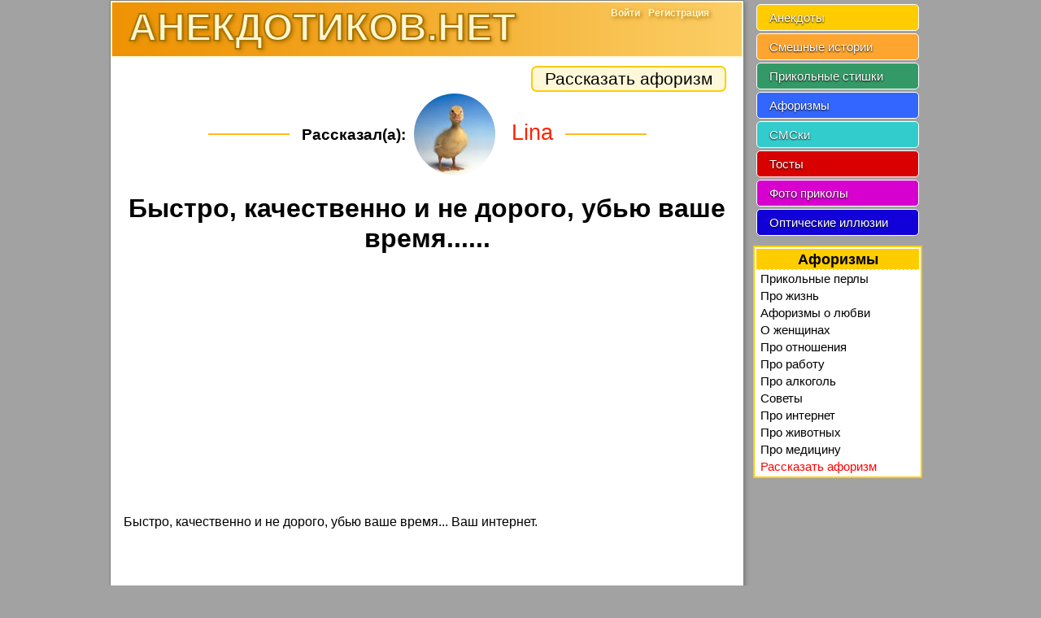

--- FILE ---
content_type: text/html; charset=UTF-8
request_url: https://anekdotikov.net/aforizmy/6611/
body_size: 2642
content:
<!DOCTYPE html>
<html lang="ru">
<head><meta charset="UTF-8" /><meta name="viewport" content="width=device-width, initial-scale=1.0" /><title>Быстро, качественно и не дорого, убью ваше время... Ваш интернет...</title><meta name="description" content="Быстро, качественно и не дорого, убью ваше время... Ваш интернет..., афоризмы" /><meta name="keywords" content="быстро, качественно, дорого, убью, ваше, время, интернет, афоризмы" /><meta name="referrer" content="origin" /><meta name="application-name" content="Анекдотиков.нет" /><meta name="robots" content="all" />
<meta property="og:title" content="Крутой афоризм!" />
<meta property="og:description" content="Быстро, качественно и не дорого, убью ваше время... Ваш интернет..." />
<meta property="og:image" content="https://anekdotikov.net/images/joke.jpg" />
<meta property="og:image:width" content="200" />
<meta property="og:image:height" content="200" />
<meta property="og:type" content="article" />
<meta property="og:url" content="https://anekdotikov.net/aforizmy/6611/" />
<link rel="shortcut icon" href="/favicon.ico" type="image/x-icon" /><link rel="icon" href="/favicon.svg" type="image/svg" /><link rel="stylesheet" href="/css/newdesign.css?v=0.19" /><script async src="//pagead2.googlesyndication.com/pagead/js/adsbygoogle.js"></script></head>
<body><div id="columns"><div id="container"><div id="head"><a href="/"><span class="htitle">АНЕКДОТИКОВ.НЕТ</span></a><div class="useracc"><div class="panel"><a class="entrance" href="/">Войти</a><a class="regform step" href="/">Регистрация</a></div></div><div class="menubtn"><i></i></div></div><div id="content"><div id="cH"><div class="b-share"><a class="share" href="/aforizmy/add/">Рассказать афоризм</a></div><div class="authorbig"><div class="line"></div><span>Рассказал(а):</span> <div><img class="rad" data-src="/pic/avatar/1087.jpg" alt="Lina" /></div> Lina<div class="line"></div></div><h1 class="singletxt">Быстро, качественно и не дорого, убью ваше время......</h1><div class="center oh">
<ins class="adsbygoogle"
     style="display:block"
     data-ad-client="ca-pub-1398777832766075"
     data-ad-slot="4521958900"
     data-ad-format="auto"
     data-full-width-responsive="true"></ins>
<script>
(adsbygoogle = window.adsbygoogle || []).push({});
</script></div><p class="text c6611">Быстро, качественно и не дорого, убью ваше время... Ваш интернет.</p><div class="center oh">
<ins class="adsbygoogle"
     style="display:block"
     data-ad-client="ca-pub-1398777832766075"
     data-ad-slot="8909863300"
     data-ad-format="rectangle"
     data-full-width-responsive="true"></ins>
<script>
(adsbygoogle = window.adsbygoogle || []).push({});
</script></div><div class="ratebox"><div id="r4_6611" class="rate"><div class="ratecontainer"><div class="clear_rateBox"><div class="ratebar_p" style="width:30%;"></div></div></div><span class="p">22/36</span></div><div class="golos"><div class="golos-row radio"><div id="rat14_6611"></div><div id="rat24_6611"></div><div id="rat34_6611" class="checked"></div><div id="rat44_6611"></div><div id="rat54_6611"></div></div><div class="golos-row"><div class="m">-2</div><div class="m">-1</div><div>0</div><div class="p">+1</div><div class="p">+2</div></div></div></div><div><a href="/aforizmy/internet/">Афоризмы про интернет</a></div><div class="b-sharing"><div class="b-sharing__button b-sharing--facebook js-share-link main"><i></i><span>Поделиться на Facebook</span></div><div class="b-sharing__button b-sharing--vk js-share-link"><i></i><span>Поделиться в ВК</span></div><div class="b-sharing__button b-sharing--ok js-share-link"><i></i><span>Поделиться в ОК</span></div><div class="b-sharing__button b-sharing--twitter js-share-link"><i></i><span>Поделиться в Twitter</span></div></div><div id="bar"><div class="bigbtn"><a class="arrow-left" href="/aforizmy/6612/"><i></i></a> <a class="arrow-right" href="/aforizmy/6610/"><i></i></a></div></div><div class="additionbtn"><a href="/anekdot/today/">Свежая десятка анекдотов</a><a href="/stories/today/">Новый выпуск смешных историй</a><a target="_blank" href="/anekdot/random/">Свалка анекдотов (непроверенное)</a><a target="_blank" href="/stories/random/">Неопубликованные истории</a><a href="/photo-prikol/">Фото приколы</a><a href="/illusion/">Иллюзии и обман зрения</a><a href="/aforizmy/">Прикольные афоризмы</a><a href="/tosty/">Оригинальные тосты и поздравления</a></div><form id="addcomment" action="#" method="post"><h3>Добавить комментарий</h3><p><input id="sender" type="text" placeholder="Ваше Имя" value="" required /></p><p><textarea placeholder="Ваш комментарий..." required></textarea></p><input type="submit" value="Отправить" /></form></div></div><div id="footer"><i></i>анекдотиков.нет, 2008-2026</div><div class="scrollUp"><svg viewBox="0 0 32 32"><path d="M16 0C7.164 0 0 7.164 0 16s7.164 16 16 16 16-7.164 16-16S24.836 0 16 0zm8.412 19.523c-.517.512-1.355.512-1.872 0L16 13.516l-6.54 6.01c-.518.51-1.356.51-1.873 0-.516-.513-.517-1.343 0-1.855l7.476-7.326c.517-.512 1.356-.512 1.873 0l7.476 7.327c.516.513.516 1.342 0 1.854z"></path></svg></div></div><div id="submenu"><div class="userclone"></div><div class="scrollmenu"><ul class="mainmenu"><li><a href="/anekdot/today/">Анекдоты</a></li><li><a href="/stories/today/">Смешные истории</a></li><li><a href="/stishki/">Прикольные стишки</a></li><li><a href="/aforizmy/">Афоризмы</a></li><li><a href="/smski/">СМСки</a></li><li><a href="/tosty/">Тосты</a></li><li><a href="/photo-prikol/">Фото приколы</a></li><li><a href="/illusion/">Оптические иллюзии</a></li></ul><ul id="menu1"><li class="fs"><div class="hl3">Афоризмы</div></li> <li class="showsubmenu"><a href="/aforizmy/">Прикольные перлы</a> </li><li class="showsubmenu"><a href="/aforizmy/life/">Про жизнь</a> </li><li class="showsubmenu"><a href="/aforizmy/love/">Афоризмы о любви</a> </li><li class="showsubmenu"><a href="/aforizmy/o_zhenschinah/">О женщинах</a> </li><li class="showsubmenu"><a href="/aforizmy/pro_otnosheniya/">Про отношения</a> </li><li class="showsubmenu"><a href="/aforizmy/rabota/">Про работу</a> </li><li class="showsubmenu"><a href="/aforizmy/pro_alkogol/">Про алкоголь</a> </li><li class="showsubmenu"><a href="/aforizmy/sovet/">Советы</a> </li><li class="showsubmenu"><a href="/aforizmy/internet/">Про интернет</a> </li><li class="showsubmenu"><a href="/aforizmy/animals/">Про животных</a> </li><li class="showsubmenu"><a href="/aforizmy/medicine/">Про медицину</a> </li><li class="showsubmenu"><a href="/aforizmy/add/"><span class="red">Рассказать афоризм</span></a> </li></ul></div></div></div><script src="/js/jquery.js"></script><script src="/js/newrate.js?v=0.19"></script><div id="counters"><!-- Google tag (gtag.js) -->
<script async src="https://www.googletagmanager.com/gtag/js?id=G-PPHHK9RXHG"></script>
<script>
  window.dataLayer = window.dataLayer || [];
  function gtag(){dataLayer.push(arguments);}
  gtag('js', new Date());

  gtag('config', 'G-PPHHK9RXHG');
</script></div></body>
</html>

--- FILE ---
content_type: text/html; charset=utf-8
request_url: https://www.google.com/recaptcha/api2/aframe
body_size: 265
content:
<!DOCTYPE HTML><html><head><meta http-equiv="content-type" content="text/html; charset=UTF-8"></head><body><script nonce="gstdra8QISuz-k5o-5svhA">/** Anti-fraud and anti-abuse applications only. See google.com/recaptcha */ try{var clients={'sodar':'https://pagead2.googlesyndication.com/pagead/sodar?'};window.addEventListener("message",function(a){try{if(a.source===window.parent){var b=JSON.parse(a.data);var c=clients[b['id']];if(c){var d=document.createElement('img');d.src=c+b['params']+'&rc='+(localStorage.getItem("rc::a")?sessionStorage.getItem("rc::b"):"");window.document.body.appendChild(d);sessionStorage.setItem("rc::e",parseInt(sessionStorage.getItem("rc::e")||0)+1);localStorage.setItem("rc::h",'1769064291807');}}}catch(b){}});window.parent.postMessage("_grecaptcha_ready", "*");}catch(b){}</script></body></html>